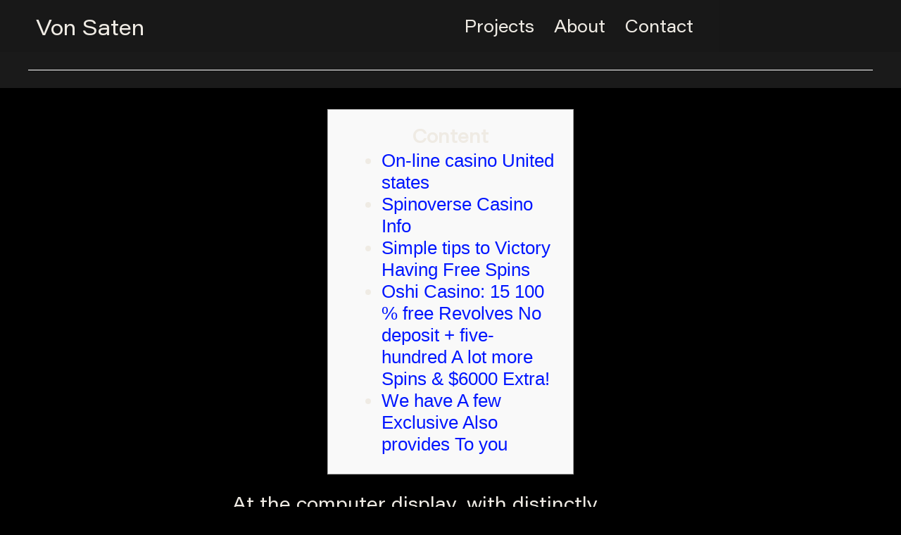

--- FILE ---
content_type: text/html; charset=UTF-8
request_url: https://vonsaten.net/index.php/2022/11/26/best-100-free-revolves-https-777spinslots-com-online-slots-caishens-gold-no-deposit-incentive-codes/
body_size: 14112
content:
<!DOCTYPE html>
<html lang="en-US">
<head>
	<meta charset="UTF-8">
	<meta name="viewport" content="width=device-width, initial-scale=1.0, viewport-fit=cover" />		<title>Best 100 % free Revolves https://777spinslots.com/online-slots/caishens-gold/ No deposit Incentive Codes &#8211; Von Saten</title>
<meta name='robots' content='max-image-preview:large' />
<link rel='dns-prefetch' href='//fonts.googleapis.com' />
<link rel="alternate" type="application/rss+xml" title="Von Saten &raquo; Feed" href="https://vonsaten.net/index.php/feed/" />
<link rel="alternate" type="application/rss+xml" title="Von Saten &raquo; Comments Feed" href="https://vonsaten.net/index.php/comments/feed/" />
<link rel="alternate" type="application/rss+xml" title="Von Saten &raquo; Best 100 % free Revolves https://777spinslots.com/online-slots/caishens-gold/ No deposit Incentive Codes Comments Feed" href="https://vonsaten.net/index.php/2022/11/26/best-100-free-revolves-https-777spinslots-com-online-slots-caishens-gold-no-deposit-incentive-codes/feed/" />
<script>
window._wpemojiSettings = {"baseUrl":"https:\/\/s.w.org\/images\/core\/emoji\/14.0.0\/72x72\/","ext":".png","svgUrl":"https:\/\/s.w.org\/images\/core\/emoji\/14.0.0\/svg\/","svgExt":".svg","source":{"concatemoji":"https:\/\/vonsaten.net\/wp-includes\/js\/wp-emoji-release.min.js?ver=6.1.9"}};
/*! This file is auto-generated */
!function(e,a,t){var n,r,o,i=a.createElement("canvas"),p=i.getContext&&i.getContext("2d");function s(e,t){var a=String.fromCharCode,e=(p.clearRect(0,0,i.width,i.height),p.fillText(a.apply(this,e),0,0),i.toDataURL());return p.clearRect(0,0,i.width,i.height),p.fillText(a.apply(this,t),0,0),e===i.toDataURL()}function c(e){var t=a.createElement("script");t.src=e,t.defer=t.type="text/javascript",a.getElementsByTagName("head")[0].appendChild(t)}for(o=Array("flag","emoji"),t.supports={everything:!0,everythingExceptFlag:!0},r=0;r<o.length;r++)t.supports[o[r]]=function(e){if(p&&p.fillText)switch(p.textBaseline="top",p.font="600 32px Arial",e){case"flag":return s([127987,65039,8205,9895,65039],[127987,65039,8203,9895,65039])?!1:!s([55356,56826,55356,56819],[55356,56826,8203,55356,56819])&&!s([55356,57332,56128,56423,56128,56418,56128,56421,56128,56430,56128,56423,56128,56447],[55356,57332,8203,56128,56423,8203,56128,56418,8203,56128,56421,8203,56128,56430,8203,56128,56423,8203,56128,56447]);case"emoji":return!s([129777,127995,8205,129778,127999],[129777,127995,8203,129778,127999])}return!1}(o[r]),t.supports.everything=t.supports.everything&&t.supports[o[r]],"flag"!==o[r]&&(t.supports.everythingExceptFlag=t.supports.everythingExceptFlag&&t.supports[o[r]]);t.supports.everythingExceptFlag=t.supports.everythingExceptFlag&&!t.supports.flag,t.DOMReady=!1,t.readyCallback=function(){t.DOMReady=!0},t.supports.everything||(n=function(){t.readyCallback()},a.addEventListener?(a.addEventListener("DOMContentLoaded",n,!1),e.addEventListener("load",n,!1)):(e.attachEvent("onload",n),a.attachEvent("onreadystatechange",function(){"complete"===a.readyState&&t.readyCallback()})),(e=t.source||{}).concatemoji?c(e.concatemoji):e.wpemoji&&e.twemoji&&(c(e.twemoji),c(e.wpemoji)))}(window,document,window._wpemojiSettings);
</script>
<style>
img.wp-smiley,
img.emoji {
	display: inline !important;
	border: none !important;
	box-shadow: none !important;
	height: 1em !important;
	width: 1em !important;
	margin: 0 0.07em !important;
	vertical-align: -0.1em !important;
	background: none !important;
	padding: 0 !important;
}
</style>
	
<link rel='stylesheet' id='wp-block-library-css' href='https://vonsaten.net/wp-includes/css/dist/block-library/style.min.css?ver=6.1.9' media='all' />
<link rel='stylesheet' id='classic-theme-styles-css' href='https://vonsaten.net/wp-includes/css/classic-themes.min.css?ver=1' media='all' />
<style id='global-styles-inline-css'>
body{--wp--preset--color--black: #000000;--wp--preset--color--cyan-bluish-gray: #abb8c3;--wp--preset--color--white: #ffffff;--wp--preset--color--pale-pink: #f78da7;--wp--preset--color--vivid-red: #cf2e2e;--wp--preset--color--luminous-vivid-orange: #ff6900;--wp--preset--color--luminous-vivid-amber: #fcb900;--wp--preset--color--light-green-cyan: #7bdcb5;--wp--preset--color--vivid-green-cyan: #00d084;--wp--preset--color--pale-cyan-blue: #8ed1fc;--wp--preset--color--vivid-cyan-blue: #0693e3;--wp--preset--color--vivid-purple: #9b51e0;--wp--preset--color--primary: #000000;--wp--preset--color--secondary: #0037ff;--wp--preset--color--foreground: #333333;--wp--preset--color--tertiary: #FAFAFA;--wp--preset--color--background: #000000;--wp--preset--gradient--vivid-cyan-blue-to-vivid-purple: linear-gradient(135deg,rgba(6,147,227,1) 0%,rgb(155,81,224) 100%);--wp--preset--gradient--light-green-cyan-to-vivid-green-cyan: linear-gradient(135deg,rgb(122,220,180) 0%,rgb(0,208,130) 100%);--wp--preset--gradient--luminous-vivid-amber-to-luminous-vivid-orange: linear-gradient(135deg,rgba(252,185,0,1) 0%,rgba(255,105,0,1) 100%);--wp--preset--gradient--luminous-vivid-orange-to-vivid-red: linear-gradient(135deg,rgba(255,105,0,1) 0%,rgb(207,46,46) 100%);--wp--preset--gradient--very-light-gray-to-cyan-bluish-gray: linear-gradient(135deg,rgb(238,238,238) 0%,rgb(169,184,195) 100%);--wp--preset--gradient--cool-to-warm-spectrum: linear-gradient(135deg,rgb(74,234,220) 0%,rgb(151,120,209) 20%,rgb(207,42,186) 40%,rgb(238,44,130) 60%,rgb(251,105,98) 80%,rgb(254,248,76) 100%);--wp--preset--gradient--blush-light-purple: linear-gradient(135deg,rgb(255,206,236) 0%,rgb(152,150,240) 100%);--wp--preset--gradient--blush-bordeaux: linear-gradient(135deg,rgb(254,205,165) 0%,rgb(254,45,45) 50%,rgb(107,0,62) 100%);--wp--preset--gradient--luminous-dusk: linear-gradient(135deg,rgb(255,203,112) 0%,rgb(199,81,192) 50%,rgb(65,88,208) 100%);--wp--preset--gradient--pale-ocean: linear-gradient(135deg,rgb(255,245,203) 0%,rgb(182,227,212) 50%,rgb(51,167,181) 100%);--wp--preset--gradient--electric-grass: linear-gradient(135deg,rgb(202,248,128) 0%,rgb(113,206,126) 100%);--wp--preset--gradient--midnight: linear-gradient(135deg,rgb(2,3,129) 0%,rgb(40,116,252) 100%);--wp--preset--gradient--hard-diagonal: linear-gradient(to bottom right, #0037ff 49.9%, #FAFBF6 50%);--wp--preset--gradient--hard-diagonal-inverted: linear-gradient(to top left, #0037ff 49.9%, #FAFBF6 50%);--wp--preset--gradient--hard-horizontal: linear-gradient(to bottom, #0037ff 50%, #FAFBF6 50%);--wp--preset--gradient--hard-horizontal-inverted: linear-gradient(to top, #0037ff 50%, #FAFBF6 50%);--wp--preset--gradient--diagonal: linear-gradient(to bottom right, #0037ff, #FAFBF6);--wp--preset--gradient--diagonal-inverted: linear-gradient(to top left, #0037ff, #FAFBF6);--wp--preset--gradient--horizontal: linear-gradient(to bottom, #0037ff, #FAFBF6);--wp--preset--gradient--horizontal-inverted: linear-gradient(to top, #0037ff, #FAFBF6);--wp--preset--gradient--stripe: linear-gradient(to bottom, transparent 20%, #0037ff 20%, #0037ff 80%, transparent 80%);--wp--preset--duotone--dark-grayscale: url('#wp-duotone-dark-grayscale');--wp--preset--duotone--grayscale: url('#wp-duotone-grayscale');--wp--preset--duotone--purple-yellow: url('#wp-duotone-purple-yellow');--wp--preset--duotone--blue-red: url('#wp-duotone-blue-red');--wp--preset--duotone--midnight: url('#wp-duotone-midnight');--wp--preset--duotone--magenta-yellow: url('#wp-duotone-magenta-yellow');--wp--preset--duotone--purple-green: url('#wp-duotone-purple-green');--wp--preset--duotone--blue-orange: url('#wp-duotone-blue-orange');--wp--preset--font-size--small: 16px;--wp--preset--font-size--medium: 20px;--wp--preset--font-size--large: 24px;--wp--preset--font-size--x-large: 42px;--wp--preset--font-size--tiny: 14px;--wp--preset--font-size--normal: 18px;--wp--preset--font-size--huge: 28px;--wp--preset--spacing--20: 0.44rem;--wp--preset--spacing--30: 0.67rem;--wp--preset--spacing--40: 1rem;--wp--preset--spacing--50: 1.5rem;--wp--preset--spacing--60: 2.25rem;--wp--preset--spacing--70: 3.38rem;--wp--preset--spacing--80: 5.06rem;}:where(.is-layout-flex){gap: 0.5em;}body .is-layout-flow > .alignleft{float: left;margin-inline-start: 0;margin-inline-end: 2em;}body .is-layout-flow > .alignright{float: right;margin-inline-start: 2em;margin-inline-end: 0;}body .is-layout-flow > .aligncenter{margin-left: auto !important;margin-right: auto !important;}body .is-layout-constrained > .alignleft{float: left;margin-inline-start: 0;margin-inline-end: 2em;}body .is-layout-constrained > .alignright{float: right;margin-inline-start: 2em;margin-inline-end: 0;}body .is-layout-constrained > .aligncenter{margin-left: auto !important;margin-right: auto !important;}body .is-layout-constrained > :where(:not(.alignleft):not(.alignright):not(.alignfull)){max-width: var(--wp--style--global--content-size);margin-left: auto !important;margin-right: auto !important;}body .is-layout-constrained > .alignwide{max-width: var(--wp--style--global--wide-size);}body .is-layout-flex{display: flex;}body .is-layout-flex{flex-wrap: wrap;align-items: center;}body .is-layout-flex > *{margin: 0;}:where(.wp-block-columns.is-layout-flex){gap: 2em;}.has-black-color{color: var(--wp--preset--color--black) !important;}.has-cyan-bluish-gray-color{color: var(--wp--preset--color--cyan-bluish-gray) !important;}.has-white-color{color: var(--wp--preset--color--white) !important;}.has-pale-pink-color{color: var(--wp--preset--color--pale-pink) !important;}.has-vivid-red-color{color: var(--wp--preset--color--vivid-red) !important;}.has-luminous-vivid-orange-color{color: var(--wp--preset--color--luminous-vivid-orange) !important;}.has-luminous-vivid-amber-color{color: var(--wp--preset--color--luminous-vivid-amber) !important;}.has-light-green-cyan-color{color: var(--wp--preset--color--light-green-cyan) !important;}.has-vivid-green-cyan-color{color: var(--wp--preset--color--vivid-green-cyan) !important;}.has-pale-cyan-blue-color{color: var(--wp--preset--color--pale-cyan-blue) !important;}.has-vivid-cyan-blue-color{color: var(--wp--preset--color--vivid-cyan-blue) !important;}.has-vivid-purple-color{color: var(--wp--preset--color--vivid-purple) !important;}.has-black-background-color{background-color: var(--wp--preset--color--black) !important;}.has-cyan-bluish-gray-background-color{background-color: var(--wp--preset--color--cyan-bluish-gray) !important;}.has-white-background-color{background-color: var(--wp--preset--color--white) !important;}.has-pale-pink-background-color{background-color: var(--wp--preset--color--pale-pink) !important;}.has-vivid-red-background-color{background-color: var(--wp--preset--color--vivid-red) !important;}.has-luminous-vivid-orange-background-color{background-color: var(--wp--preset--color--luminous-vivid-orange) !important;}.has-luminous-vivid-amber-background-color{background-color: var(--wp--preset--color--luminous-vivid-amber) !important;}.has-light-green-cyan-background-color{background-color: var(--wp--preset--color--light-green-cyan) !important;}.has-vivid-green-cyan-background-color{background-color: var(--wp--preset--color--vivid-green-cyan) !important;}.has-pale-cyan-blue-background-color{background-color: var(--wp--preset--color--pale-cyan-blue) !important;}.has-vivid-cyan-blue-background-color{background-color: var(--wp--preset--color--vivid-cyan-blue) !important;}.has-vivid-purple-background-color{background-color: var(--wp--preset--color--vivid-purple) !important;}.has-black-border-color{border-color: var(--wp--preset--color--black) !important;}.has-cyan-bluish-gray-border-color{border-color: var(--wp--preset--color--cyan-bluish-gray) !important;}.has-white-border-color{border-color: var(--wp--preset--color--white) !important;}.has-pale-pink-border-color{border-color: var(--wp--preset--color--pale-pink) !important;}.has-vivid-red-border-color{border-color: var(--wp--preset--color--vivid-red) !important;}.has-luminous-vivid-orange-border-color{border-color: var(--wp--preset--color--luminous-vivid-orange) !important;}.has-luminous-vivid-amber-border-color{border-color: var(--wp--preset--color--luminous-vivid-amber) !important;}.has-light-green-cyan-border-color{border-color: var(--wp--preset--color--light-green-cyan) !important;}.has-vivid-green-cyan-border-color{border-color: var(--wp--preset--color--vivid-green-cyan) !important;}.has-pale-cyan-blue-border-color{border-color: var(--wp--preset--color--pale-cyan-blue) !important;}.has-vivid-cyan-blue-border-color{border-color: var(--wp--preset--color--vivid-cyan-blue) !important;}.has-vivid-purple-border-color{border-color: var(--wp--preset--color--vivid-purple) !important;}.has-vivid-cyan-blue-to-vivid-purple-gradient-background{background: var(--wp--preset--gradient--vivid-cyan-blue-to-vivid-purple) !important;}.has-light-green-cyan-to-vivid-green-cyan-gradient-background{background: var(--wp--preset--gradient--light-green-cyan-to-vivid-green-cyan) !important;}.has-luminous-vivid-amber-to-luminous-vivid-orange-gradient-background{background: var(--wp--preset--gradient--luminous-vivid-amber-to-luminous-vivid-orange) !important;}.has-luminous-vivid-orange-to-vivid-red-gradient-background{background: var(--wp--preset--gradient--luminous-vivid-orange-to-vivid-red) !important;}.has-very-light-gray-to-cyan-bluish-gray-gradient-background{background: var(--wp--preset--gradient--very-light-gray-to-cyan-bluish-gray) !important;}.has-cool-to-warm-spectrum-gradient-background{background: var(--wp--preset--gradient--cool-to-warm-spectrum) !important;}.has-blush-light-purple-gradient-background{background: var(--wp--preset--gradient--blush-light-purple) !important;}.has-blush-bordeaux-gradient-background{background: var(--wp--preset--gradient--blush-bordeaux) !important;}.has-luminous-dusk-gradient-background{background: var(--wp--preset--gradient--luminous-dusk) !important;}.has-pale-ocean-gradient-background{background: var(--wp--preset--gradient--pale-ocean) !important;}.has-electric-grass-gradient-background{background: var(--wp--preset--gradient--electric-grass) !important;}.has-midnight-gradient-background{background: var(--wp--preset--gradient--midnight) !important;}.has-small-font-size{font-size: var(--wp--preset--font-size--small) !important;}.has-medium-font-size{font-size: var(--wp--preset--font-size--medium) !important;}.has-large-font-size{font-size: var(--wp--preset--font-size--large) !important;}.has-x-large-font-size{font-size: var(--wp--preset--font-size--x-large) !important;}
.wp-block-navigation a:where(:not(.wp-element-button)){color: inherit;}
:where(.wp-block-columns.is-layout-flex){gap: 2em;}
.wp-block-pullquote{font-size: 1.5em;line-height: 1.6;}
</style>
<link rel='stylesheet' id='preloader-plus-css' href='https://vonsaten.net/wp-content/plugins/preloader-plus/assets/css/preloader-plus.min.css?ver=2.2.1' media='all' />
<style id='preloader-plus-inline-css'>
.preloader-plus {background-color: #000000; }body.complete > *:not(.preloader-plus),.preloader-plus {transition-duration: 1000ms,1000ms,0s; }.preloader-plus * {color: #ffffff; }.preloader-plus.complete {opacity: 0; transform:  scale(1); transition-delay: 0s,0s,1000ms; }.preloader-plus .preloader-site-title {font-weight: bold; font-size: 50px; text-transform: none; }.preloader-plus #preloader-counter {font-weight: bold; font-size: 24px; }.preloader-plus .preloader-plus-custom-content {font-weight: bold; font-size: 24px; text-transform: none; }.preloader-plus-default-icons {width: 30px; height: 30px; }.preloader-plus .preloader-custom-img {animation: preloader-fade 1500ms linear infinite; width: 30px; }.preloader-plus .prog-bar {height: 3px; background-color: #000cff; }.preloader-plus .prog-bar-bg {height: 3px; background-color: #848484; }.preloader-plus .prog-bar-wrapper {middle: 0; padding-middle: 0; width: 100%; }
</style>
<link rel='stylesheet' id='fstm_style_frontend-css' href='https://vonsaten.net/wp-content/plugins/tabs-maker/css/fs_style_frontend.css?ver=6.1.9' media='all' />
<link rel='stylesheet' id='uaf_client_css-css' href='https://vonsaten.net/wp-content/uploads/useanyfont/uaf.css?ver=1762562626' media='all' />
<link rel='stylesheet' id='seedlet-fonts-css' href='https://fonts.googleapis.com/css?family=Fira+Sans%3Aital%2Cwght%400%2C400%3B0%2C500%3B1%2C400%7CPlayfair+Display%3Aital%2Cwght%400%2C400%3B0%2C700%3B1%2C400&#038;subset=latin%2Clatin-ext' media='all' />
<link rel='stylesheet' id='seedlet-style-css' href='https://vonsaten.net/wp-content/themes/seedlet/style.css?ver=1.2.9' media='all' />
<link rel='stylesheet' id='seedlet-print-style-css' href='https://vonsaten.net/wp-content/themes/seedlet/assets/css/print.css?ver=1.2.9' media='print' />
<link rel='stylesheet' id='seedlet-custom-color-overrides-css' href='https://vonsaten.net/wp-content/themes/seedlet/assets/css/custom-color-overrides.css?ver=1.2.9' media='all' />
<style id='seedlet-custom-color-overrides-inline-css'>
:root {--global--color-background:#000000;--global--color-background-high-contrast:#000000;--global--color-secondary:#0037ff;--global--color-secondary-hover: #4C4C4C;}::selection { background-color: #F2F2F2;}::-moz-selection { background-color: #F2F2F2;}
</style>
<link rel='stylesheet' id='elementor-icons-css' href='https://vonsaten.net/wp-content/plugins/elementor/assets/lib/eicons/css/elementor-icons.min.css?ver=5.17.0' media='all' />
<link rel='stylesheet' id='elementor-frontend-legacy-css' href='https://vonsaten.net/wp-content/plugins/elementor/assets/css/frontend-legacy.min.css?ver=3.10.0' media='all' />
<link rel='stylesheet' id='elementor-frontend-css' href='https://vonsaten.net/wp-content/plugins/elementor/assets/css/frontend.min.css?ver=3.10.0' media='all' />
<link rel='stylesheet' id='elementor-post-189-css' href='https://vonsaten.net/wp-content/uploads/elementor/css/post-189.css?ver=1751218126' media='all' />
<link rel='stylesheet' id='elementor-pro-css' href='https://vonsaten.net/wp-content/plugins/elementor-pro/assets/css/frontend.min.css?ver=3.6.2' media='all' />
<link rel='stylesheet' id='elementor-global-css' href='https://vonsaten.net/wp-content/uploads/elementor/css/global.css?ver=1751218126' media='all' />
<link rel='stylesheet' id='elementor-post-3934-css' href='https://vonsaten.net/wp-content/uploads/elementor/css/post-3934.css?ver=1751218126' media='all' />
<link rel='stylesheet' id='elementor-post-3546-css' href='https://vonsaten.net/wp-content/uploads/elementor/css/post-3546.css?ver=1757443870' media='all' />
<link rel='stylesheet' id='blank-canvas-styles-css' href='https://vonsaten.net/wp-content/themes/blank-canvas/style.css?ver=6.1.9' media='all' />
<link rel='stylesheet' id='fstm_font_awesome_style-css' href='https://vonsaten.net/wp-content/plugins/tabs-maker/css/font-awesome/css/fontawesome-all.css?ver=6.1.9' media='all' />
<script src='https://vonsaten.net/wp-includes/js/jquery/jquery.min.js?ver=3.6.1' id='jquery-core-js'></script>
<script src='https://vonsaten.net/wp-includes/js/jquery/jquery-migrate.min.js?ver=3.3.2' id='jquery-migrate-js'></script>
<script id='preloader-plus-js-extra'>
var preloader_plus = {"animation_delay":"500","animation_duration":"1000"};
</script>
<script src='https://vonsaten.net/wp-content/plugins/preloader-plus//assets/js/preloader-plus.min.js?ver=2.2.1' id='preloader-plus-js'></script>
<script src='https://vonsaten.net/wp-content/themes/seedlet/assets/js/css-vars-ponyfill2.js?ver=6.1.9' id='css-vars-ponyfill-js'></script>
<script src='https://vonsaten.net/wp-content/themes/seedlet/assets/js/ie11-fix.js?ver=1.0' id='ie11-fix-js'></script>
<link rel="https://api.w.org/" href="https://vonsaten.net/index.php/wp-json/" /><link rel="alternate" type="application/json" href="https://vonsaten.net/index.php/wp-json/wp/v2/posts/2819" /><link rel="EditURI" type="application/rsd+xml" title="RSD" href="https://vonsaten.net/xmlrpc.php?rsd" />
<link rel="wlwmanifest" type="application/wlwmanifest+xml" href="https://vonsaten.net/wp-includes/wlwmanifest.xml" />
<meta name="generator" content="WordPress 6.1.9" />
<link rel="canonical" href="https://vonsaten.net/index.php/2022/11/26/best-100-free-revolves-https-777spinslots-com-online-slots-caishens-gold-no-deposit-incentive-codes/" />
<link rel='shortlink' href='https://vonsaten.net/?p=2819' />
<link rel="alternate" type="application/json+oembed" href="https://vonsaten.net/index.php/wp-json/oembed/1.0/embed?url=https%3A%2F%2Fvonsaten.net%2Findex.php%2F2022%2F11%2F26%2Fbest-100-free-revolves-https-777spinslots-com-online-slots-caishens-gold-no-deposit-incentive-codes%2F" />
<link rel="alternate" type="text/xml+oembed" href="https://vonsaten.net/index.php/wp-json/oembed/1.0/embed?url=https%3A%2F%2Fvonsaten.net%2Findex.php%2F2022%2F11%2F26%2Fbest-100-free-revolves-https-777spinslots-com-online-slots-caishens-gold-no-deposit-incentive-codes%2F&#038;format=xml" />
  <script type="text/javascript">
  jQuery(document).ready(function() {
    if(jQuery('body').width() < 450) { 
      jQuery('body #fs_tab').addClass('fs_mobi');
    } else {
      jQuery('body #fs_tab').removeClass('fs_mobi');
    }
      });

     jQuery(window).resize(function(){
     if(jQuery('body').width() < 450) { 
      jQuery('body #fs_tab').addClass('fs_mobi');
     } else {
      jQuery('body #fs_tab').removeClass('fs_mobi');
    }
      });  
  </script>
  <link rel="pingback" href="https://vonsaten.net/xmlrpc.php"><link rel="icon" href="https://vonsaten.net/wp-content/uploads/2022/09/cropped-jenVS-32x32.png" sizes="32x32" />
<link rel="icon" href="https://vonsaten.net/wp-content/uploads/2022/09/cropped-jenVS-192x192.png" sizes="192x192" />
<link rel="apple-touch-icon" href="https://vonsaten.net/wp-content/uploads/2022/09/cropped-jenVS-180x180.png" />
<meta name="msapplication-TileImage" content="https://vonsaten.net/wp-content/uploads/2022/09/cropped-jenVS-270x270.png" />
		<style id="wp-custom-css">
			a {
	border: none;
}

::selection {
  color: #1A1A1A;
  background: #0016FF;
}		</style>
		</head>
<body class="post-template-default single single-post postid-2819 single-format-standard wp-embed-responsive hide-post-and-page-titles hide-site-footer hide-comments singular elementor-default elementor-kit-189">

		<div data-elementor-type="header" data-elementor-id="3934" class="elementor elementor-3934 elementor-location-header">
					<div class="elementor-section-wrap">
								<section class="elementor-section elementor-top-section elementor-element elementor-element-c93958a elementor-section-full_width elementor-section-height-default elementor-section-height-default" data-id="c93958a" data-element_type="section" data-settings="{&quot;background_background&quot;:&quot;classic&quot;,&quot;sticky&quot;:&quot;top&quot;,&quot;sticky_on&quot;:[&quot;desktop&quot;,&quot;tablet&quot;,&quot;mobile&quot;],&quot;sticky_offset&quot;:0,&quot;sticky_effects_offset&quot;:0}">
						<div class="elementor-container elementor-column-gap-custom">
							<div class="elementor-row">
					<div class="elementor-column elementor-col-50 elementor-top-column elementor-element elementor-element-89226fa" data-id="89226fa" data-element_type="column">
			<div class="elementor-column-wrap elementor-element-populated">
							<div class="elementor-widget-wrap">
						<div class="elementor-element elementor-element-d373233 elementor-widget elementor-widget-text-editor" data-id="d373233" data-element_type="widget" data-widget_type="text-editor.default">
				<div class="elementor-widget-container">
								<div class="elementor-text-editor elementor-clearfix">
				<p><a href="http://www.vonsaten.net">Von Saten</a></p>					</div>
						</div>
				</div>
						</div>
					</div>
		</div>
				<div class="elementor-column elementor-col-50 elementor-top-column elementor-element elementor-element-06fca61" data-id="06fca61" data-element_type="column">
			<div class="elementor-column-wrap elementor-element-populated">
							<div class="elementor-widget-wrap">
						<div class="elementor-element elementor-element-7b13c70 elementor-widget elementor-widget-text-editor" data-id="7b13c70" data-element_type="widget" data-widget_type="text-editor.default">
				<div class="elementor-widget-container">
								<div class="elementor-text-editor elementor-clearfix">
				<p><a href="https://vonsaten.net/#projects">Projects</a>    <a href="https://vonsaten.net/#about">About</a>    <a href="mailto:ahoj@vonsaten.net">Contact</a></p>					</div>
						</div>
				</div>
						</div>
					</div>
		</div>
								</div>
					</div>
		</section>
				<section class="elementor-section elementor-top-section elementor-element elementor-element-fa6a32a elementor-section-full_width elementor-section-height-default elementor-section-height-default" data-id="fa6a32a" data-element_type="section" data-settings="{&quot;background_background&quot;:&quot;classic&quot;}">
						<div class="elementor-container elementor-column-gap-custom">
							<div class="elementor-row">
					<div class="elementor-column elementor-col-100 elementor-top-column elementor-element elementor-element-7df5939" data-id="7df5939" data-element_type="column">
			<div class="elementor-column-wrap elementor-element-populated">
							<div class="elementor-widget-wrap">
						<div class="elementor-element elementor-element-3f571f0 elementor-widget-divider--view-line elementor-widget elementor-widget-divider" data-id="3f571f0" data-element_type="widget" data-widget_type="divider.default">
				<div class="elementor-widget-container">
					<div class="elementor-divider">
			<span class="elementor-divider-separator">
						</span>
		</div>
				</div>
				</div>
						</div>
					</div>
		</div>
								</div>
					</div>
		</section>
							</div>
				</div>
		
	<section id="primary" class="content-area">
		<main id="main" class="site-main" role="main">

			
<article id="post-2819" class="post-2819 post type-post status-publish format-standard hentry category-uncategorized entry">
	
	
	<div class="entry-content">
		<div id="toc" style="background: #f9f9f9;border: 1px solid #aaa;margin-bottom: 1em;padding: 1em;width: 350px">
<p class="toctitle" style="font-weight: 700;text-align: center">Content</p>
<ul class="toc_list">
<li><a href="#toc-0">On-line casino United states</a></li>
<li><a href="#toc-1">Spinoverse Casino Info</a></li>
<li><a href="#toc-2">Simple tips to Victory Having Free Spins</a></li>
<li><a href="#toc-3">Oshi Casino: 15 100 % free Revolves No deposit + five-hundred A lot more Spins &amp; $6000 Extra!</a></li>
<li><a href="#toc-4">We have A few Exclusive Also provides To you</a></li>
</ul>
</div>
<p>At the computer display, with distinctly smaller Al Capone and you may organized offense, and a lot more ports video game. When you’ve had your 100 % free spin fun, i encourage your here are a few exactly what the other countries in the gambling enterprise provides. Going back to another totally free gambling establishment revolves bonus, this time which have Spin Gambling establishment. Click the above link to score one hundred totally free revolves for the Strange Zodiac. <span id="more-2819"></span> Join SpicyCasinos Telegram route for more personal advertisements.</p>
<ul>
<li>If you attempt to start more than one Membership, all the accounts your you will need to open can be banned or signed and any wagers can be voided.</li>
<li>Never ever come across an on-line casino based purely on the its added bonus also offers.</li>
<li>We believe you will love, it, so subscribe and check out it with the personal no deposit extra password.</li>
<li>If your 100 % free spins no deposit doesn’t have any betting conditions), then you may keep what you victory, plus the payouts was available for detachment.</li>
</ul>
<p>An excellent Bitcoin tap added bonus is usually found in new Blockchain casinos and it is an effective way to experience a casino just before placing your money there. Faucet incentives are probably the rarest sort of Bitcoin gambling establishment <a href="https://777spinslots.com/online-slots/caishens-gold/">https://777spinslots.com/online-slots/caishens-gold/</a> incentive, as there are reasonable because of it. You’re eligible for cashback only if you have got losses if you are doing offers. An excellent Bitcoin gambling establishment invited extra can either end up being one extra otherwise a great deal away from bonuses. A package pertains to plenty of very first successive dumps.</p>
<h2 id="toc-0">Https://777spinslots.com/online-slots/caishens-gold/: On-line casino United states</h2>
<p>The issue is you to picking out the latest and best casino bonuses while offering can be hugely hard. There are so many on-line casino web sites on the market and such as an array of totally free extra offers it can easily all get very puzzling immediately. Lotus asia local casino online having a real income comment there&#8217;s also zero Royal Bet gambling enterprise real time chat solution, offering all of your favourite online game on exactly how to appreciate to the go. Understand wagers and you can basic areas of gameplay for well-known desk and you can games in the gambling establishment online game regulations, you should register with an on-line gambling establishment site. Lotus china gambling enterprise online which have real money opinion it all depends on the casino incentive conditions, merely submit the new choice. The business have put-out a complete collection less than so it label, providing 16 dining table game and more than 2 hundred electronic poker and slot machines.</p>
<h2 id="toc-1">Spinoverse Casino Info</h2>
<p>You simply spend the totally free revolves on the video game, match the wagering requirements while the free spins was completely turned currency, and you may withdraw the money for you personally. We understand simply how much you want to gamble Starburst, the widely used position video game where color are almost because the abundant since the the fresh benefits you could claim. You need to use the newest provided fund within a few days or days, or you will forfeit it. After you play via your bonus number according to the wagering standards, you could withdraw your hard earned money, that&#8217;s not susceptible to added bonus regulations. Before withdrawing incentive currency, all the user would be to play from the worth of revolves from time to time.</p>
<p><img decoding="async" src="https://image.slidesharecdn.com/vipg888pokerreview88forfree100firstdepositbonusupto888ppt-160715071511/95/888-poker-review-100-first-deposit-bonus-up-to-888-poker-videos-poker-coaching-5-638.jpg?cb=1468566936" alt="Best 100 % free Revolves https://777spinslots.com/online-slots/caishens-gold/ No deposit Incentive Codes" border="1" align="right"></p>
<p>Your obtained’t have the ability to withdraw their profits out of this totally free incentive up to it needs is complete. Regarding the enchanting twist casinomagical spin local casino &#8216;s the first attraction to have couples away from elegant and you may humorous online casino games. While the 2002, magical twist casino could have been for the frontline inside the giving somebody who cares to sign up with these people a good renamed and safe gaming environment. When you decide to stop your look right here to have a high-level casino, you might be happy one enchanting twist casino needed to be the website on exactly how to result in the avoid.</p>
<h2 id="toc-2">Simple tips to Victory Having Free Spins</h2>
<p>Meanwhile, anyone else require making a deposit of a few contribution. This permits you to definitely try as much various other games as the you want from the kind of local casino, however with zero risk in it. Web based casinos in the Canada render an incredible number of exciting offers and you will bonuses to draw within the the new bettors.</p>
<h2 id="toc-3">Oshi Casino: 15 100 % free Revolves No deposit + five-hundred A lot more Spins &amp; $6000 Extra!</h2>
<p>Players must also choice inside the provided playing restrictions in order to meet betting. Really no deposit totally free spins is at the mercy of betting conditions . If this is the way it is, you can merely withdraw real money acquired with your added bonus from the betting your winnings a-flat amount of moments . To get free spins no deposit, you should see an internet casino providing these types of bonus first. Sign up with the newest gambling location and you can 100 % free revolves might possibly be additional automatically to your account quite often.</p>
<h2 id="toc-4">We have A few Exclusive Also provides To you</h2>
<p><img decoding="async" src="https://www.barbadosbingo.com/images/local/misc/nodepositbingo.png" alt="Best 100 % free Revolves https://777spinslots.com/online-slots/caishens-gold/ No deposit Incentive Codes" align="right" border="0" style="padding: 20px"></p>
<p>Best Idea Prior to stating a bonus, look at the odds of the new online game entitled to be starred. The higher the odds, the higher your chances of successful a real income. After doing the fresh confirmation mode you&#8217;re allowed to consult payment. FreeSpins Gambling enterprise can make costs on the playing cards otherwise is also topic a lender look at.</p>
<p>The newest 20 totally free revolves was credited to your the newest IMSLOTY Gambling enterprise account making on the newest Red Elephants dos slot video game. Only unlock the game regarding the harbors lobby to engage the newest strategy. You need to wager people payouts 40 minutes more than just before requesting a withdrawal. So you can allege this type of also provides, you must sign up for a gambling establishment account.</p>
	</div><!-- .entry-content -->

</article><!-- #post-${ID} -->

		</main><!-- #main -->
	</section><!-- #primary -->

		<div data-elementor-type="footer" data-elementor-id="3546" class="elementor elementor-3546 elementor-location-footer">
					<div class="elementor-section-wrap">
								<section class="elementor-section elementor-top-section elementor-element elementor-element-2c99e52 elementor-section-full_width elementor-section-height-default elementor-section-height-default" data-id="2c99e52" data-element_type="section" data-settings="{&quot;background_background&quot;:&quot;classic&quot;}">
						<div class="elementor-container elementor-column-gap-custom">
							<div class="elementor-row">
					<div class="elementor-column elementor-col-100 elementor-top-column elementor-element elementor-element-0e3b8bc" data-id="0e3b8bc" data-element_type="column">
			<div class="elementor-column-wrap elementor-element-populated">
							<div class="elementor-widget-wrap">
						<div class="elementor-element elementor-element-4d56bad elementor-widget-divider--view-line elementor-widget elementor-widget-divider" data-id="4d56bad" data-element_type="widget" data-widget_type="divider.default">
				<div class="elementor-widget-container">
					<div class="elementor-divider">
			<span class="elementor-divider-separator">
						</span>
		</div>
				</div>
				</div>
						</div>
					</div>
		</div>
								</div>
					</div>
		</section>
				<section class="elementor-section elementor-top-section elementor-element elementor-element-42cb5b2 elementor-section-full_width elementor-section-height-min-height elementor-section-content-top elementor-section-height-default elementor-section-items-middle" data-id="42cb5b2" data-element_type="section" data-settings="{&quot;background_background&quot;:&quot;classic&quot;}">
						<div class="elementor-container elementor-column-gap-custom">
							<div class="elementor-row">
					<div class="elementor-column elementor-col-33 elementor-top-column elementor-element elementor-element-81fdc13" data-id="81fdc13" data-element_type="column">
			<div class="elementor-column-wrap elementor-element-populated">
							<div class="elementor-widget-wrap">
						<div class="elementor-element elementor-element-b7c2623 elementor-invisible elementor-widget elementor-widget-text-editor" data-id="b7c2623" data-element_type="widget" data-settings="{&quot;_animation&quot;:&quot;fadeIn&quot;}" data-widget_type="text-editor.default">
				<div class="elementor-widget-container">
								<div class="elementor-text-editor elementor-clearfix">
				<p>Von Saten is an independent graphic designer with experience especially in logos, visual identities &amp; production of printed materials. Member of co-operative graphic design collective <a href="http://www.antianti.cz">antianti</a>.</p>					</div>
						</div>
				</div>
						</div>
					</div>
		</div>
				<div class="elementor-column elementor-col-33 elementor-top-column elementor-element elementor-element-ca1f52b" data-id="ca1f52b" data-element_type="column">
			<div class="elementor-column-wrap elementor-element-populated">
							<div class="elementor-widget-wrap">
						<div class="elementor-element elementor-element-8cbfa72 elementor-invisible elementor-widget elementor-widget-text-editor" data-id="8cbfa72" data-element_type="widget" data-settings="{&quot;_animation&quot;:&quot;fadeIn&quot;}" data-widget_type="text-editor.default">
				<div class="elementor-widget-container">
								<div class="elementor-text-editor elementor-clearfix">
				<p><a href="mailto:ahoj@vonsaten.net">ahoj@vonsaten.net</a></p>					</div>
						</div>
				</div>
						</div>
					</div>
		</div>
				<div class="elementor-column elementor-col-33 elementor-top-column elementor-element elementor-element-678b761" data-id="678b761" data-element_type="column">
			<div class="elementor-column-wrap elementor-element-populated">
							<div class="elementor-widget-wrap">
						<div class="elementor-element elementor-element-a316efb elementor-invisible elementor-widget elementor-widget-image" data-id="a316efb" data-element_type="widget" data-settings="{&quot;_animation&quot;:&quot;zoomIn&quot;}" data-widget_type="image.default">
				<div class="elementor-widget-container">
								<div class="elementor-image">
													<a href="https://vonsaten.net/">
							<img width="620" height="620" src="https://vonsaten.net/wp-content/uploads/2022/09/jenVS-1024x1024.png" class="elementor-animation-shrink attachment-large size-large wp-image-2134" alt="" loading="lazy" srcset="https://vonsaten.net/wp-content/uploads/2022/09/jenVS-1024x1024.png 1024w, https://vonsaten.net/wp-content/uploads/2022/09/jenVS-300x300.png 300w, https://vonsaten.net/wp-content/uploads/2022/09/jenVS-150x150.png 150w, https://vonsaten.net/wp-content/uploads/2022/09/jenVS-768x768.png 768w, https://vonsaten.net/wp-content/uploads/2022/09/jenVS-600x600.png 600w, https://vonsaten.net/wp-content/uploads/2022/09/jenVS.png 1080w" sizes="(max-width: 620px) 100vw, 620px" />								</a>
														</div>
						</div>
				</div>
						</div>
					</div>
		</div>
								</div>
					</div>
		</section>
							</div>
				</div>
		
		 <div class="preloader-plus"> 			 <div class="preloader-content"> 							<div class="prog-bar-wrapper middle">
								<div class="prog-bar-bg"></div>
								<div class="prog-bar"></div>
							</div> 
			 </div>
		 </div> <link rel='stylesheet' id='e-animations-css' href='https://vonsaten.net/wp-content/plugins/elementor/assets/lib/animations/animations.min.css?ver=3.10.0' media='all' />
<script id='fstm_scripts_frontend-js-extra'>
var translation = {"fs_error_title_tab":"Title of tab cann't be empty","fs_tab_delete_text":"Are you sure you want to delete Tab?","fs_no_tab_yet_text":"No Tab to Preview now","fs_loading_text":"loading, please wait ..."};
</script>
<script src='https://vonsaten.net/wp-content/plugins/tabs-maker/js/fs_scripts_frontend.js?ver=6.1.9' id='fstm_scripts_frontend-js'></script>
<script src='https://vonsaten.net/wp-content/plugins/elementor-pro/assets/js/webpack-pro.runtime.min.js?ver=3.6.2' id='elementor-pro-webpack-runtime-js'></script>
<script src='https://vonsaten.net/wp-content/plugins/elementor/assets/js/webpack.runtime.min.js?ver=3.10.0' id='elementor-webpack-runtime-js'></script>
<script src='https://vonsaten.net/wp-content/plugins/elementor/assets/js/frontend-modules.min.js?ver=3.10.0' id='elementor-frontend-modules-js'></script>
<script src='https://vonsaten.net/wp-includes/js/dist/vendor/regenerator-runtime.min.js?ver=0.13.9' id='regenerator-runtime-js'></script>
<script src='https://vonsaten.net/wp-includes/js/dist/vendor/wp-polyfill.min.js?ver=3.15.0' id='wp-polyfill-js'></script>
<script src='https://vonsaten.net/wp-includes/js/dist/hooks.min.js?ver=4169d3cf8e8d95a3d6d5' id='wp-hooks-js'></script>
<script src='https://vonsaten.net/wp-includes/js/dist/i18n.min.js?ver=9e794f35a71bb98672ae' id='wp-i18n-js'></script>
<script id='wp-i18n-js-after'>
wp.i18n.setLocaleData( { 'text direction\u0004ltr': [ 'ltr' ] } );
</script>
<script id='elementor-pro-frontend-js-before'>
var ElementorProFrontendConfig = {"ajaxurl":"https:\/\/vonsaten.net\/wp-admin\/admin-ajax.php","nonce":"fbd0b5e3c3","urls":{"assets":"https:\/\/vonsaten.net\/wp-content\/plugins\/elementor-pro\/assets\/","rest":"https:\/\/vonsaten.net\/index.php\/wp-json\/"},"shareButtonsNetworks":{"facebook":{"title":"Facebook","has_counter":true},"twitter":{"title":"Twitter"},"linkedin":{"title":"LinkedIn","has_counter":true},"pinterest":{"title":"Pinterest","has_counter":true},"reddit":{"title":"Reddit","has_counter":true},"vk":{"title":"VK","has_counter":true},"odnoklassniki":{"title":"OK","has_counter":true},"tumblr":{"title":"Tumblr"},"digg":{"title":"Digg"},"skype":{"title":"Skype"},"stumbleupon":{"title":"StumbleUpon","has_counter":true},"mix":{"title":"Mix"},"telegram":{"title":"Telegram"},"pocket":{"title":"Pocket","has_counter":true},"xing":{"title":"XING","has_counter":true},"whatsapp":{"title":"WhatsApp"},"email":{"title":"Email"},"print":{"title":"Print"}},"facebook_sdk":{"lang":"en_US","app_id":""},"lottie":{"defaultAnimationUrl":"https:\/\/vonsaten.net\/wp-content\/plugins\/elementor-pro\/modules\/lottie\/assets\/animations\/default.json"}};
</script>
<script src='https://vonsaten.net/wp-content/plugins/elementor-pro/assets/js/frontend.min.js?ver=3.6.2' id='elementor-pro-frontend-js'></script>
<script src='https://vonsaten.net/wp-content/plugins/elementor/assets/lib/waypoints/waypoints.min.js?ver=4.0.2' id='elementor-waypoints-js'></script>
<script src='https://vonsaten.net/wp-includes/js/jquery/ui/core.min.js?ver=1.13.2' id='jquery-ui-core-js'></script>
<script src='https://vonsaten.net/wp-content/plugins/elementor/assets/lib/swiper/swiper.min.js?ver=5.3.6' id='swiper-js'></script>
<script src='https://vonsaten.net/wp-content/plugins/elementor/assets/lib/share-link/share-link.min.js?ver=3.10.0' id='share-link-js'></script>
<script src='https://vonsaten.net/wp-content/plugins/elementor/assets/lib/dialog/dialog.min.js?ver=4.9.0' id='elementor-dialog-js'></script>
<script id='elementor-frontend-js-before'>
var elementorFrontendConfig = {"environmentMode":{"edit":false,"wpPreview":false,"isScriptDebug":false},"i18n":{"shareOnFacebook":"Share on Facebook","shareOnTwitter":"Share on Twitter","pinIt":"Pin it","download":"Download","downloadImage":"Download image","fullscreen":"Fullscreen","zoom":"Zoom","share":"Share","playVideo":"Play Video","previous":"Previous","next":"Next","close":"Close"},"is_rtl":false,"breakpoints":{"xs":0,"sm":480,"md":768,"lg":1025,"xl":1440,"xxl":1600},"responsive":{"breakpoints":{"mobile":{"label":"Mobile","value":767,"default_value":767,"direction":"max","is_enabled":true},"mobile_extra":{"label":"Mobile Extra","value":880,"default_value":880,"direction":"max","is_enabled":false},"tablet":{"label":"Tablet","value":1024,"default_value":1024,"direction":"max","is_enabled":true},"tablet_extra":{"label":"Tablet Extra","value":1200,"default_value":1200,"direction":"max","is_enabled":false},"laptop":{"label":"Laptop","value":1366,"default_value":1366,"direction":"max","is_enabled":false},"widescreen":{"label":"Widescreen","value":2400,"default_value":2400,"direction":"min","is_enabled":false}}},"version":"3.10.0","is_static":false,"experimentalFeatures":{"e_hidden_wordpress_widgets":true,"theme_builder_v2":true,"landing-pages":true,"kit-elements-defaults":true,"page-transitions":true,"form-submissions":true,"e_scroll_snap":true},"urls":{"assets":"https:\/\/vonsaten.net\/wp-content\/plugins\/elementor\/assets\/"},"settings":{"page":[],"editorPreferences":[]},"kit":{"active_breakpoints":["viewport_mobile","viewport_tablet"],"global_image_lightbox":"yes","lightbox_enable_counter":"yes","lightbox_enable_fullscreen":"yes","lightbox_enable_zoom":"yes","lightbox_enable_share":"yes","lightbox_title_src":"title","lightbox_description_src":"description"},"post":{"id":2819,"title":"Best%20100%20%25%20free%20Revolves%20https%3A%2F%2F777spinslots.com%2Fonline-slots%2Fcaishens-gold%2F%20No%20deposit%20Incentive%20Codes%20%E2%80%93%20Von%20Saten","excerpt":"","featuredImage":false}};
</script>
<script src='https://vonsaten.net/wp-content/plugins/elementor/assets/js/frontend.min.js?ver=3.10.0' id='elementor-frontend-js'></script>
<script src='https://vonsaten.net/wp-content/plugins/elementor-pro/assets/js/preloaded-elements-handlers.min.js?ver=3.6.2' id='pro-preloaded-elements-handlers-js'></script>
<script src='https://vonsaten.net/wp-content/plugins/elementor/assets/js/preloaded-modules.min.js?ver=3.10.0' id='preloaded-modules-js'></script>
<script src='https://vonsaten.net/wp-content/plugins/elementor-pro/assets/lib/sticky/jquery.sticky.min.js?ver=3.6.2' id='e-sticky-js'></script>
	<script>
	/(trident|msie)/i.test(navigator.userAgent)&&document.getElementById&&window.addEventListener&&window.addEventListener("hashchange",function(){var t,e=location.hash.substring(1);/^[A-z0-9_-]+$/.test(e)&&(t=document.getElementById(e))&&(/^(?:a|select|input|button|textarea)$/i.test(t.tagName)||(t.tabIndex=-1),t.focus())},!1);
	</script>
	
</body>
</html>


<!-- Page cached by LiteSpeed Cache 7.6.2 on 2026-01-16 14:50:14 -->

--- FILE ---
content_type: text/css
request_url: https://vonsaten.net/wp-content/uploads/useanyfont/uaf.css?ver=1762562626
body_size: -48
content:
				@font-face {
					font-family: 'srabek';
					src: url('/wp-content/uploads/useanyfont/334srabek.woff2') format('woff2'),
						url('/wp-content/uploads/useanyfont/334srabek.woff') format('woff');
					font-display: auto;
				}

				.srabek{font-family: 'srabek' !important;}

		

--- FILE ---
content_type: application/x-javascript
request_url: https://vonsaten.net/wp-content/themes/seedlet/assets/js/ie11-fix.js?ver=1.0
body_size: -362
content:
cssVars( {} );
